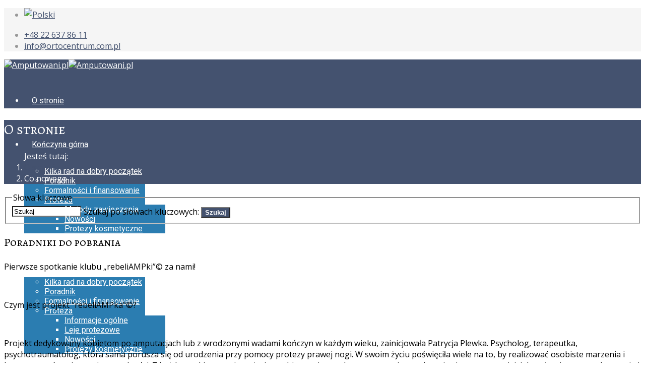

--- FILE ---
content_type: text/html; charset=utf-8
request_url: https://amputowani.pl/8-co-nowego.html
body_size: 9669
content:
<!DOCTYPE html>
<html xmlns="http://www.w3.org/1999/xhtml" xml:lang="pl-pl" lang="pl-pl" dir="ltr">
    <head>
        <meta http-equiv="X-UA-Compatible" content="IE=edge">
        <meta name="viewport" content="width=device-width, initial-scale=1">
                <!-- head -->
        <base href="https://amputowani.pl/8-co-nowego.html" />
	<meta http-equiv="content-type" content="text/html; charset=utf-8" />
	<meta name="generator" content="Joomla! - Open Source Content Management" />
	<title>Co nowego</title>
	<link href="/8-co-nowego.feed?type=rss" rel="alternate" type="application/rss+xml" title="RSS 2.0" />
	<link href="/8-co-nowego.feed?type=atom" rel="alternate" type="application/atom+xml" title="Atom 1.0" />
	<link href="/templates/shaper_helix3/images/favicon.ico" rel="shortcut icon" type="image/vnd.microsoft.icon" />
	<link href="https://amputowani.pl/plugins/system/shadowbox/shadowbox/examples/build/shadowbox.css" rel="stylesheet" type="text/css" />
	<link href="//fonts.googleapis.com/css?family=Open+Sans:300,300italic,regular,italic,600,600italic,700,700italic,800,800italic&amp;subset=latin-ext" rel="stylesheet" type="text/css" />
	<link href="//fonts.googleapis.com/css?family=Alegreya+SC:regular,italic,700,700italic,900,900italic&amp;subset=latin-ext" rel="stylesheet" type="text/css" />
	<link href="//fonts.googleapis.com/css?family=Roboto:100,100italic,300,300italic,regular,italic,500,500italic,700,700italic,900,900italic&amp;subset=latin-ext" rel="stylesheet" type="text/css" />
	<link href="/templates/shaper_helix3/css/bootstrap.min.css" rel="stylesheet" type="text/css" />
	<link href="/templates/shaper_helix3/css/font-awesome.min.css" rel="stylesheet" type="text/css" />
	<link href="/templates/shaper_helix3/css/legacy.css" rel="stylesheet" type="text/css" />
	<link href="/templates/shaper_helix3/css/template.css" rel="stylesheet" type="text/css" />
	<link href="/templates/shaper_helix3/css/presets/preset2.css" rel="stylesheet" type="text/css" class="preset" />
	<link href="/templates/shaper_helix3/css/frontend-edit.css" rel="stylesheet" type="text/css" />
	<link href="/modules/mod_cookiesaccept/screen.css" rel="stylesheet" type="text/css" />
	<link href="/modules/mod_kunenasearch/tmpl/css/kunenasearch.css" rel="stylesheet" type="text/css" />
	<link href="http://fonts.googleapis.com/css?family=PT+Sans+Narrow:400,700" rel="stylesheet" type="text/css" />
	<link href="https://amputowani.pl/media/com_uniterevolution/assets/rs-plugin/css/settings.css" rel="stylesheet" type="text/css" />
	<link href="https://amputowani.pl/media/com_uniterevolution/assets/rs-plugin/css/captions.css" rel="stylesheet" type="text/css" />
	<link href="/media/mod_languages/css/template.css?ae4f1876f9eca4844162d58b81ae2e60" rel="stylesheet" type="text/css" />
	<style type="text/css">
body{font-family:Open Sans, sans-serif; font-weight:normal; }h1{font-family:Alegreya SC, sans-serif; font-size:36px; font-weight:normal; }h2{font-family:Alegreya SC, sans-serif; font-size:28px; font-weight:normal; }h3{font-family:Alegreya SC, sans-serif; font-size:24px; font-weight:normal; }h4{font-family:Alegreya SC, sans-serif; font-size:20px; font-weight:normal; }h5{font-family:Alegreya SC, sans-serif; font-size:16px; font-weight:normal; }h6{font-family:Alegreya SC, sans-serif; font-size:14px; font-weight:normal; }.sp-megamenu-parent{font-family:Roboto, sans-serif; font-weight:normal; }.sp-module .sp-module-title{font-family:Alegreya SC, sans-serif; font-size:22px; font-weight:normal; }.scrollup {
    right: 50px;
    background-color: rgba(68, 82, 111, 1);
}

.scrollup:before {
    border-radius:0;
   color:#fff;
}

a, .btn-link, #kunena.layout .kwho-user {
   color: #44526f;
}

a:hover, .btn-link:hover, #kunena.layout .kwho-user:hover {
   color:#2B7DB1;
}

a.btn.btn-small {
    background: #44526f;
    color: #fff;
    border: 0;
    border-radius: 0;
}
a.btn.btn-small:hover {
   background:#2B7DB1;
}

#kunena.layout .navbar .nav > li > a:hover {
    color: #FFF;
}

#sp-header {
   height:97px;
}

#sp-header a {
    color: #ffffff;
    padding-top: 10px;
}

#sp-header a:hover {
    background: #2B7DB1;
}

.sp-megamenu-parent >li >a {
      padding: 8px 15px 0;
      line-height: 87px;
}

.sp-megamenu-parent .sp-dropdown .sp-dropdown-inner {
    background: #2B7DB1;
}
#offcanvas-toggler {
    display:none;
}
#offcanvas-toggler >i {
    color:#FFF;
}

.slide-top-menu .offcanvas-menu {
    background-color: #44526f;
}

.sp-page-title {
    background: #44526f;
}

.sp-module ul >li >a {
   line-height:26px;
}

input#ksearch-keywords {
    float: left;
    margin-right: 5px;
    border-radius: 0;
}

input.kbutton.btn {
    background: #44526f;
    border-radius: 0;
    color: #fff;
    font-weight: bold;
}

p.readmore {
    text-align: right;
}

a.btn.btn-default {
    background: #44526f;
    border-radius: 0;
    color: #FFF;
    font-weight: bold;
    font-size: 12px;
}

a.btn.btn-default:hover {
    background:#2B7DB1;
}

.entry-image {
   float:left;
   margin-right:20px;
}

#kunena.layout .pagination ul > li.active > a, #kunena.layout .pagination ul > li.active > span {
    background-color: #44526f;
    color: #fff;
}

.form-search .input-append .search-query, .form-search .input-append .btn {
   border-radius:0;
   margin-top:-5px;
}

#uddeim-navbar2 ul li {
    display: inline-block !important;
    width:100px;
    font-size:12px;
}
#uddeim-navbar2 ul li img {
    display:inline-block;
    margin-bottom:0 !important;
}

.navbar-inner {
    border-radius: 0;
}

.navbar .nav>li>a:focus, .navbar .nav>li>a:hover {
    color: #fff;
    background-color: #44526f;
}

.navbar .nav>.active>a, .navbar .nav>.active>a:hover, .navbar .nav>.active>a:focus {
     color: #fff;
    background-color: #44526f;
}

#kunena.layout .dropdown-toggle img {
     float:left;
     margin-right:5px;
}

.navbar .nav .dropdown-toggle .caret {
     margin-top:0;
}

#kunena .span3.pull-right {
    width: 70%;
}

article.item {
    min-height:200px;
}

article.item p img {
   margin-right:20px;
}
.pagination>.active>a, .pagination>.active>span {
    border-color: #44526f;
    background-color: #44526f;
}

.pagination>li:first-child>a, .pagination>li:first-child>span {
    margin-left: 0;
    border-top-left-radius: 0px;
    border-bottom-left-radius: 0px;
}

.pagination>li:last-child>a, .pagination>li:last-child>span {
    border-top-right-radius: 0px;
    border-bottom-right-radius: 0px;
}

.controls {
    font-size: 12px;
}

.modal {
   float:right;
   margin-left:5px;
   position:relative;
   display:block;
}

@media only screen and (max-width:1200px) {
    .sp-megamenu-parent {
        display:none;
    }
    #offcanvas-toggler {
        display:block;
    }
    .entry-image {
        float:none;
    }
}#sp-top-bar{ background-color:#f5f5f5;color:#999999; }#sp-header{ background-color:#44526f;color:#ffffff; }#sp-header a{color:#ffffff;}#sp-header a:hover{color:#ffffff;}#sp-page-title{ background-color:#44526f;color:#ffffff; }#sp-bottom{ background-color:#f5f5f5;padding:100px 0px; }#sp-footer{ background-color:#44526f;color:#ffffff; }
	</style>
	<script type="application/json" class="joomla-script-options new">{"csrf.token":"010fef04badb760887b394f3f9a8999f","system.paths":{"root":"","base":""},"joomla.jtext":{"JLIB_FORM_FIELD_INVALID":"Niepoprawne pole:&#160"}}</script>
	<script src="/media/system/js/mootools-core.js?ae4f1876f9eca4844162d58b81ae2e60" type="text/javascript"></script>
	<script src="/media/system/js/core.js?ae4f1876f9eca4844162d58b81ae2e60" type="text/javascript"></script>
	<script src="/media/jui/js/jquery.min.js?ae4f1876f9eca4844162d58b81ae2e60" type="text/javascript"></script>
	<script src="/media/jui/js/jquery-noconflict.js?ae4f1876f9eca4844162d58b81ae2e60" type="text/javascript"></script>
	<script src="/media/jui/js/jquery-migrate.min.js?ae4f1876f9eca4844162d58b81ae2e60" type="text/javascript"></script>
	<script src="/media/system/js/punycode.js?ae4f1876f9eca4844162d58b81ae2e60" type="text/javascript"></script>
	<script src="/media/system/js/validate.js?ae4f1876f9eca4844162d58b81ae2e60" type="text/javascript"></script>
	<script src="/media/system/js/caption.js?ae4f1876f9eca4844162d58b81ae2e60" type="text/javascript"></script>
	<script src="https://amputowani.pl/plugins/system/shadowbox/shadowbox/min/index.php?g=sb&ad=base&lan=pl&play=img-swf-flv-qt-wmp" type="text/javascript"></script>
	<script src="/templates/shaper_helix3/js/bootstrap.min.js" type="text/javascript"></script>
	<script src="/templates/shaper_helix3/js/jquery.sticky.js" type="text/javascript"></script>
	<script src="/templates/shaper_helix3/js/main.js" type="text/javascript"></script>
	<script src="/templates/shaper_helix3/js/frontend-edit.js" type="text/javascript"></script>
	<script src="https://amputowani.pl/media/com_uniterevolution/assets/rs-plugin/js/jquery.themepunch.plugins.min.js" type="text/javascript"></script>
	<script src="https://amputowani.pl/media/com_uniterevolution/assets/rs-plugin/js/jquery.themepunch.revolution.min.js" type="text/javascript"></script>
	<script type="text/javascript">
jQuery(window).on('load',  function() {
				new JCaption('img.caption');
			});
var sp_preloader = '0';

var sp_gotop = '1';

var sp_offanimation = 'slidetop';
jQuery(function($){ initTooltips(); $("body").on("subform-row-add", initTooltips); function initTooltips (event, container) { container = container || document;$(container).find(".hasTooltip").tooltip({"html": true,"container": "body"});} });
	</script>
	<script type="text/javascript">Shadowbox.init({ autoDimensions: true, initialHeight: 670, initialWidth: 800 });</script>

            </head>

    <body class="site com-content view-category no-layout no-task itemid-101 pl-pl ltr  sticky-header layout-fluid off-canvas-menu-init">

        <div class="body-wrapper">
            <div class="body-innerwrapper">
                <section id="sp-top-bar"><div class="container"><div class="row"><div id="sp-top1" class="col-sm-6 col-md-6"><div class="sp-column "><div class="sp-module "><div class="sp-module-content"><div class="mod-languages">

	<ul class="lang-inline" dir="ltr">
									<li class="lang-active">
			<a href="https://amputowani.pl/8-co-nowego.html">
												<img src="/media/mod_languages/images/pl.gif" alt="Polski" title="Polski" />										</a>
			</li>
				</ul>

</div>
</div></div></div></div><div id="sp-top2" class="col-sm-6 col-md-6"><div class="sp-column "><div class="sp-module "><div class="sp-module-content">

<div class="custom"  >
	</div>
</div></div><ul class="sp-contact-info"><li class="sp-contact-phone"><i class="fa fa-phone" aria-hidden="true"></i> <a href="tel:+48226378611">+48 22 637 86 11</a></li><li class="sp-contact-email"><i class="fa fa-envelope" aria-hidden="true"></i> <a href="mailto:info@ortocentrum.com.pl">info@ortocentrum.com.pl</a></li></ul></div></div></div></div></section><header id="sp-header"><div class="container"><div class="row"><div id="sp-logo" class="col-xs-8 col-sm-3 col-md-3"><div class="sp-column "><div class="logo"><a href="/"><img class="sp-default-logo hidden-xs" src="/images/logo.png" alt="Amputowani.pl"><img class="sp-default-logo visible-xs" src="/images/logo.png" alt="Amputowani.pl"></a></div></div></div><div id="sp-menu" class="col-xs-4 col-sm-9 col-md-9"><div class="sp-column ">			<div class='sp-megamenu-wrapper'>
				<a id="offcanvas-toggler" href="#" aria-label="Helix Megamenu Options"><i class="fa fa-bars" aria-hidden="true" title="Helix Megamenu Options"></i></a>
				<ul class="sp-megamenu-parent menu-fade hidden-sm hidden-xs"><li class="sp-menu-item current-item active"><a  href="/"  >O stronie</a></li><li class="sp-menu-item sp-has-child"><a  href="/konczyna-gorna.html"  >Kończyna górna</a><div class="sp-dropdown sp-dropdown-main sp-menu-right" style="width: 240px;"><div class="sp-dropdown-inner"><ul class="sp-dropdown-items"><li class="sp-menu-item"><a  href="/konczyna-gorna/rady-na-dobry-poczatek.html"  >Kilka rad na dobry początek</a></li><li class="sp-menu-item"><a  href="/konczyna-gorna/poradnik.html"  >Poradnik</a></li><li class="sp-menu-item"><a  href="/konczyna-gorna/formalnosci-finansowanie.html"  >Formalności i finansowanie</a></li><li class="sp-menu-item sp-has-child"><a  href="/konczyna-gorna/proteza.html"  >Proteza</a><div class="sp-dropdown sp-dropdown-sub sp-menu-right" style="width: 240px;"><div class="sp-dropdown-inner"><ul class="sp-dropdown-items"><li class="sp-menu-item"><a  href="/konczyna-gorna/proteza/metody-zawieszenia.html"  >Metody zawieszenia</a></li><li class="sp-menu-item"><a  href="/konczyna-gorna/proteza/nowosci.html"  >Nowości</a></li><li class="sp-menu-item"><a  href="/konczyna-gorna/proteza/protezy-kosmetyczne.html"  >Protezy kosmetyczne</a></li></ul></div></div></li></ul></div></div></li><li class="sp-menu-item sp-has-child"><a  href="/konczyna-dolna.html"  >Kończyna dolna</a><div class="sp-dropdown sp-dropdown-main sp-menu-right" style="width: 240px;"><div class="sp-dropdown-inner"><ul class="sp-dropdown-items"><li class="sp-menu-item"><a  href="/konczyna-dolna/rady-na-dobry-poczatek.html"  >Kilka rad na dobry początek</a></li><li class="sp-menu-item"><a  href="/konczyna-dolna/poradnik.html"  >Poradnik</a></li><li class="sp-menu-item"><a  href="/konczyna-dolna/formalnosci-finansowanie.html"  >Formalności i finansowanie</a></li><li class="sp-menu-item sp-has-child"><a  href="/konczyna-dolna/proteza.html"  >Proteza</a><div class="sp-dropdown sp-dropdown-sub sp-menu-right" style="width: 240px;"><div class="sp-dropdown-inner"><ul class="sp-dropdown-items"><li class="sp-menu-item"><a  href="/konczyna-dolna/proteza/informacje.html"  >Informacje ogólne</a></li><li class="sp-menu-item"><a  href="/konczyna-dolna/proteza/leje-protezowe.html"  >Leje protezowe</a></li><li class="sp-menu-item"><a  href="/konczyna-dolna/proteza/nowosci.html"  >Nowości</a></li><li class="sp-menu-item"><a  href="/konczyna-dolna/proteza/protezy-kosmetyczne.html"  >Protezy kosmetyczne</a></li></ul></div></div></li></ul></div></div></li><li class="sp-menu-item"><a  href="/amputowani.html"  >Amputowani</a></li><li class="sp-menu-item"><a  href="/forum.html"  >Forum</a></li><li class="sp-menu-item"><a  href="/kontakt.html"  >Kontakt</a></li></ul>			</div>
		</div></div></div></div></header><section id="sp-slider"><div class="row"><div id="sp-slide" class="col-xs-12 col-sm-12 col-md-12"><div class="sp-column "><div class="sp-module "><div class="sp-module-content">	
				
				<!-- START REVOLUTION SLIDER ver. 2.1.7 -->
				
				<div id="rev_slider_1_1_wrapper" class="rev_slider_wrapper fullwidthbanner-container" style="margin:0px auto;background-color:#ffff;padding:0px;margin-top:0px;margin-bottom:0px;max-height:500px;direction:ltr;">
					<div id="rev_slider_1_1" class="rev_slider fullwidthabanner" style="display:none;max-height:500px;height:500px;">						
										<ul>
								
					<li data-transition="fade" data-slotamount="7" data-masterspeed="2000" data-delay="5000" > 
					    
						<img src="https://amputowani.pl/images/slides/1.jpg" alt="1" />
						
											</li>
									
					<li data-transition="fade" data-slotamount="7" data-masterspeed="2000" data-delay="5000" > 
					    
						<img src="https://amputowani.pl/images/slides/3.jpg" alt="3" />
						
											</li>
									
					<li data-transition="fade" data-slotamount="7" data-masterspeed="2000" data-delay="5000" > 
					    
						<img src="https://amputowani.pl/images/slides/8.jpg" alt="8" />
						
											</li>
									
					<li data-transition="fade" data-slotamount="7" data-masterspeed="2000" data-delay="5000" > 
					    
						<img src="https://amputowani.pl/images/slides/9.jpg" alt="9" />
						
											</li>
									
					<li data-transition="fade" data-slotamount="7" data-masterspeed="2000" data-delay="5000" > 
					    
						<img src="https://amputowani.pl/images/slides/5.jpg" alt="5" />
						
											</li>
								</ul>
														</div>
				</div>
							
			<script type="text/javascript">
				
				var tpj=jQuery;
				
									tpj.noConflict();
				
				var revapi1;
				
				tpj(document).ready(function() {
				
				if (tpj.fn.cssOriginal != undefined)
					tpj.fn.css = tpj.fn.cssOriginal;
				
				if(tpj('#rev_slider_1_1').revolution == undefined)
					revslider_showDoubleJqueryError('#rev_slider_1_1',"joomla");
				else				
					revapi1 = tpj('#rev_slider_1_1').show().revolution(
					 {
						delay:9000,
						startwidth:1200,
						startheight:500,
						hideThumbs:200,
						
						thumbWidth:100,
						thumbHeight:50,
						thumbAmount:5,
						
						navigationType:"none",
						navigationArrows:"verticalcentered",
						navigationStyle:"round",
						
						touchenabled:"on",
						onHoverStop:"on",
						
						shadow:0,
						fullWidth:"on",

						navigationHAlign:"center",
						navigationVAlign:"bottom",
						navigationHOffset:0,
						navigationVOffset:20,
								
						stopLoop:"off",
						stopAfterLoops:-1,
						stopAtSlide:-1,
								
						shuffle:"off",
						
						hideSliderAtLimit:0,
						hideCaptionAtLimit:0,
						hideAllCaptionAtLilmit:0					});
				
				});	//ready
				
			</script>
			
							<!-- END REVOLUTION SLIDER -->
				</div></div></div></div></div></section><section id="sp-page-title"><div class="row"><div id="sp-title" class="col-sm-12 col-md-12"><div class="sp-column "><div class="sp-page-title"><div class="container"><h2>O stronie</h2>
<ol class="breadcrumb">
	<span>Jesteś tutaj: &#160;</span><li><a href="/" class="pathway">O stronie</a></li><li class="active">Co nowego</li></ol>
</div></div></div></div></div></section><section id="sp-main-body"><div class="container"><div class="row"><div id="sp-left" class="col-sm-3 col-md-3"><div class="sp-column custom-class"><div class="sp-module "><div class="sp-module-content">
<form action="/forum.html" method="post" id="ksearch-form" name="ksearch-form">
	<input type="hidden" name="view" value="search" />
	<input type="hidden" name="task" value="results" />

	<div class="ksearch">
		<fieldset class="ksearch-fieldset">
			<legend class="ksearch-legend">Słowa kluczowe</legend>
			<label class="ksearch-label" for="ksearch-keywords">Szukaj po słowach kluczowych:</label>
			<input id="ksearch-keywords" type="text" class="ks kinput" name="q" size="15" value="Szukaj" onblur="if(this.value=='') this.value='Szukaj';" onfocus="if(this.value=='Szukaj') this.value='';" />
			<input id="ksearch-keywordfilter" type="hidden" name="titleonly" value="0" />
			<input type="submit" value="Szukaj" class="kbutton btn" />		</fieldset>
	</div>
</form>
</div></div><div class="sp-module "><h3 class="sp-module-title">Poradniki do pobrania</h3><div class="sp-module-content">

<div class="custom"  >
	<p align="center"><a href="http://www.amputowani.pl/images/poradnik1.pdf"><img src="/images/banners/poradnik.jpg" alt="" width="80%" style="float: left;" /></a></p>
<p align="center"><a href="http://www.amputowani.pl/images/poradnik2.pdf"><img src="/images/banners/poradnik2.jpg" alt="" width="80%" style="float: left;" /></a></p></div>
</div></div></div></div><div id="sp-component" class="col-sm-9 col-md-9"><div class="sp-column "><div id="system-message-container">
	</div>




<div class="blog" itemscope itemtype="http://schema.org/Blog">
	
	
	
	
	
				<div class="items-leading clearfix">
							<article class="item leading-0"
					itemprop="blogPost" itemscope itemtype="http://schema.org/BlogPosting">
					



<div class="entry-header">

	
		
	
</div>


	
<p>Pierwsze spotkanie klubu „rebeliAMPki”© za nami!</p>
<p>&nbsp;</p>
<p>Czym jest projekt "rebeliAMPka"©?</p>
<p>&nbsp;</p>
<p>Projekt dedykowany kobietom po amputacjach lub z wrodzonymi wadami kończyn w każdym wieku, zainicjowała Patrycja Plewka. Psycholog, terapeutka, psychotraumatolog, która sama porusza się od urodzenia przy pomocy protezy prawej nogi. W swoim życiu poświęciła wiele na to, by realizować osobiste marzenia i kontynuować pasje pomimo trudności. Z każdym rokiem swojego życia osobistego i zawodowego rozwoju przekonuje się coraz mocniej, jak ważna jest samoakceptacja i czym ona tak naprawdę jest. Dostrzegła istotę świadomego przeżywania emocji i akceptowania wszystkich uczuć, które się w nas pojawiają - nawet tych niekoniecznie przyjemnych takich jak smutek czy złość. Dowiedziała się dzięki własnym doświadczeniom, że nie ma innej drogi do poczucia „wolności w sercu” i szczęścia, jak przejść przez pełen wachlarz emocji. Dlatego też zrodził się pomysł wsparcia kobiet, które doświadczają podobnych uczuć i nie chcą pozostać w nich same.</p>
<p>&nbsp;</p>
<p>Każda z nas ma szansę zacząć od nowa. Ten projekt udowadnia, że brak kończyny nie oznacza, że należy się żegnać z tym, co jest dla nas ważne.</p>
<p>Uczestniczki wydarzenia, które odbyło się 20 maja 2017 roku na stadionie Legii Warszawa, otrzymały możliwość wyjątkowego spotkania. Spędzając czas podczas warsztatów poprowadzonych przez psychologów; Anię Zając (Kraków) i Jakuba Babija (Warszawa), mogły spotkać się ze swoją kobiecością i uważnością na siebie, swoje ciało i potrzeby. Odwiedziły nas mieszkanki Warszawy, Katowic oraz Wrocławia. Wspaniałe uczestniczki projektu przełamywały wstyd i impas w ruchu po to, by móc skontaktować się z tą radosną częścią siebie. Poznawały także podstawy mindfullness’u trenując uważność.</p>
<p>Projekt rebeliAMPka© zakłada oswojenie trzech filarów zdrowia psychologicznego: świadomość przeżywanych emocji, określanie i nabywanie umiejętności związanych z określaniem potrzeb, a także umiejętność korzystania z wsparcia gdy „jest źle”.</p>
<p>&nbsp;</p>
<p>&nbsp;</p>
<p>&nbsp;<img src="/images/rebel legia.jpg" alt="" width="654" height="436" /></p>
<p>Pierwsze spotkanie klubu odbyło się dzięki wsparciu partnerów Projektu: Fundacji Legii, Fundacji Razem Zmieniamy Świat oraz marce Seni.&nbsp;</p>
<p><img src="/images/Logo Seni.png" alt="" width="298" height="121" /></p>
<p>&nbsp;</p>




				</article>
									</div><!-- end items-leading -->
	
	
	
	
		</div>
</div></div></div></div></section><section id="sp-bottom"><div class="container"><div class="row"><div id="sp-bottom1" class="col-sm-6 col-md-3"><div class="sp-column "><div class="sp-module _menu"><h3 class="sp-module-title">Menu</h3><div class="sp-module-content"><ul class="nav menu_vmenu">
<li class="item-455">		<a  href="/"  > O stronie</a></li><li class="item-263"><a href="/regulamin-forum.html" > Regulamin Forum</a></li><li class="item-310"><a href="/polityka-cookies.html" > Polityka plików &quot;cookies&quot;</a></li><li class="item-399"><a href="/rejestracja.html" > Rejestracja</a></li><li class="item-456">		<a  href="/kontakt"  > Kontakt</a></li></ul>
</div></div></div></div><div id="sp-bottom2" class="col-sm-6 col-md-3"><div class="sp-column "><div class="sp-module "><h3 class="sp-module-title">Co nowego na stronie?</h3><div class="sp-module-content"><div class="latestnews">
	<div itemscope itemtype="http://schema.org/Article">
		<a href="/8-co-nowego/86-rebeliampka.html" itemprop="url">
			<span itemprop="name">
				"rebeliAMPka"©			</span>
		</a>
		<small>2 czerwca 2017</small>
	</div>
	<div itemscope itemtype="http://schema.org/Article">
		<a href="/amputowani/84-jacek-tomczak.html" itemprop="url">
			<span itemprop="name">
				Jacek Tomczak 			</span>
		</a>
		<small>1 marca 2017</small>
	</div>
	<div itemscope itemtype="http://schema.org/Article">
		<a href="/konczyna-gorna/rady-na-dobry-poczatek/83-patrycja-plewka-b.html" itemprop="url">
			<span itemprop="name">
				 Kilka słów o wsparciu psychologicznym dla osób po amputacji			</span>
		</a>
		<small>15 listopada 2016</small>
	</div>
</div>
</div></div></div></div><div id="sp-bottom3" class="col-sm-6 col-md-3"><div class="sp-column "><div class="sp-module "><h3 class="sp-module-title">Ortocentrum</h3><div class="sp-module-content">

<div class="custom"  >
	<p>Wszystkie wizyty odbywają się po wcześniejszym umówieniu terminu.</p>
<p>ul. Hubala Dobrzańskiego 155</p>
<p>05-082 Babice Nowe</p>
<p>tel. +48 22 637 86 11</p>
<p>e-mail:&nbsp;<a href="mailto:info@ortocentrum.com.pl">info@ortocentrum.com.pl</a></p></div>
</div></div></div></div><div id="sp-bottom4" class="col-sm-6 col-md-3"><div class="sp-column "><div class="sp-module "><div class="sp-module-content">
<div id="fb-root"></div>
<script>(function(d, s, id) {
	var js, fjs = d.getElementsByTagName(s)[0];
	if (d.getElementById(id)) return;
	js = d.createElement(s); js.id = id;
	js.src = 'https://connect.facebook.net/pl_PL/sdk.js#xfbml=1&version=v2.10&appId=';
	fjs.parentNode.insertBefore(js, fjs);
}(document, 'script', 'facebook-jssdk'));</script>
	
<div class="dj-likebox">

	<div class="fb-page"
		data-href="https://www.facebook.com/Amputowani/"
				data-width="270"
						data-height="250"
				data-tabs=""
		data-hide-cover="false"
		data-show-facepile="true" 
		data-hide-cta="true" 
		data-small-header="true"
		data-adapt-container-width="true">
	</div>
</div>
</div></div><div class="sp-module "><div class="sp-module-content"><!--googleoff: all-->
<div id="ca_banner" 
    style="bottom:0px;
    background:url('https://amputowani.pl/modules/mod_cookiesaccept/img/przez_b.png');border-color:#000;color:#fff;        ">
    <h2 style="
		color:#fff;font-size:14px;">UWAGA! Ten serwis używa cookies i podobnych technologii.</h2> 
    <p style="
				color:#fff;font-size:12px;">Brak zmiany ustawienia przeglądarki oznacza zgodę na to.                </p>
    <div class="accept" style="font-size:12px; padding:0;">Zrozumiałem</div>
</div>


<script type="text/javascript">
    jQuery(document).ready(function () { 
	
	function setCookie(c_name,value,exdays)
	{
		var exdate=new Date();
		exdate.setDate(exdate.getDate() + exdays);
		var c_value=escape(value) + ((exdays==null) ? "" : "; expires="+exdate.toUTCString()) + "; path=/";
		document.cookie=c_name + "=" + c_value;
	}
	
	function readCookie(name) {
		var nameEQ = name + "=";
		var ca = document.cookie.split(';');
		for(var i=0;i < ca.length;i++) {
			var c = ca[i];
			while (c.charAt(0)==' ') c = c.substring(1,c.length);
			if (c.indexOf(nameEQ) == 0) return c.substring(nameEQ.length,c.length);
			}
		return null;
	}
    
	var $ca_banner = jQuery('#ca_banner');
    var $ca_infoplus = jQuery('.infoplus.info_modal');
    var $ca_info = jQuery('#ca_info');
    var $ca_info_close = jQuery('.ca_info_close');
    var $ca_infoaccept = jQuery('.accept');
    
	var cookieaccept = readCookie('cookieaccept');
	if(!(cookieaccept == "yes")){
	
		$ca_banner.delay(1000).slideDown('fast'); 
        $ca_infoplus.click(function(){
            $ca_info.fadeIn("fast");
        });
        $ca_info_close.click(function(){
            $ca_info.fadeOut("slow");
        });
        $ca_infoaccept.click(function(){
			setCookie("cookieaccept","yes",365);
            jQuery.post('https://amputowani.pl/8-co-nowego.html', 'set_cookie=1', function(){});
            $ca_banner.slideUp('slow');
            $ca_info.fadeOut("slow");
        });
       } 
    });
</script>
<!--googleon: all-->
</div></div></div></div></div></div></section><footer id="sp-footer"><div class="container"><div class="row"><div id="sp-footer1" class="col-sm-12 col-md-12"><div class="sp-column "><span class="sp-copyright">© 2015 Amputowani.pl. All Rights Reserved.<br />
Designed By <a href="http://fer-art.pl" target="_blank">Fer Art</a></span></div></div></div></div></footer>            </div> <!-- /.body-innerwrapper -->
        </div> <!-- /.body-innerwrapper -->

        <!-- Off Canvas Menu -->
        <div class="offcanvas-menu">
            <a href="#" class="close-offcanvas" aria-label="Close"><i class="fa fa-remove" aria-hidden="true" title="HELIX_CLOSE_MENU"></i></a>
            <div class="offcanvas-inner">
                                  <div class="sp-module _menu"><div class="sp-module-content"><ul class="nav menu_hmenu">
<li class="item-101  current active"><a href="/" > O stronie</a></li><li class="item-135  deeper parent"><a href="/konczyna-gorna.html" > Kończyna górna</a><span class="offcanvas-menu-toggler collapsed" data-toggle="collapse" data-target="#collapse-menu-135"><i class="open-icon fa fa-angle-down"></i><i class="close-icon fa fa-angle-up"></i></span><ul class="collapse" id="collapse-menu-135"><li class="item-163"><a href="/konczyna-gorna/rady-na-dobry-poczatek.html" > Kilka rad na dobry początek</a></li><li class="item-171"><a href="/konczyna-gorna/poradnik.html" > Poradnik</a></li><li class="item-165"><a href="/konczyna-gorna/formalnosci-finansowanie.html" > Formalności i finansowanie</a></li><li class="item-166  deeper parent"><a href="/konczyna-gorna/proteza.html" > Proteza</a><span class="offcanvas-menu-toggler collapsed" data-toggle="collapse" data-target="#collapse-menu-166"><i class="open-icon fa fa-angle-down"></i><i class="close-icon fa fa-angle-up"></i></span><ul class="collapse" id="collapse-menu-166"><li class="item-168"><a href="/konczyna-gorna/proteza/metody-zawieszenia.html" > Metody zawieszenia</a></li><li class="item-176"><a href="/konczyna-gorna/proteza/nowosci.html" > Nowości</a></li><li class="item-204"><a href="/konczyna-gorna/proteza/protezy-kosmetyczne.html" > Protezy kosmetyczne</a></li></ul></li></ul></li><li class="item-156  deeper parent"><a href="/konczyna-dolna.html" > Kończyna dolna</a><span class="offcanvas-menu-toggler collapsed" data-toggle="collapse" data-target="#collapse-menu-156"><i class="open-icon fa fa-angle-down"></i><i class="close-icon fa fa-angle-up"></i></span><ul class="collapse" id="collapse-menu-156"><li class="item-170"><a href="/konczyna-dolna/rady-na-dobry-poczatek.html" > Kilka rad na dobry początek</a></li><li class="item-164"><a href="/konczyna-dolna/poradnik.html" > Poradnik</a></li><li class="item-172"><a href="/konczyna-dolna/formalnosci-finansowanie.html" > Formalności i finansowanie</a></li><li class="item-173  deeper parent"><a href="/konczyna-dolna/proteza.html" > Proteza</a><span class="offcanvas-menu-toggler collapsed" data-toggle="collapse" data-target="#collapse-menu-173"><i class="open-icon fa fa-angle-down"></i><i class="close-icon fa fa-angle-up"></i></span><ul class="collapse" id="collapse-menu-173"><li class="item-174"><a href="/konczyna-dolna/proteza/informacje.html" > Informacje ogólne</a></li><li class="item-215"><a href="/konczyna-dolna/proteza/leje-protezowe.html" > Leje protezowe</a></li><li class="item-169"><a href="/konczyna-dolna/proteza/nowosci.html" > Nowości</a></li><li class="item-186"><a href="/konczyna-dolna/proteza/protezy-kosmetyczne.html" > Protezy kosmetyczne</a></li></ul></li></ul></li><li class="item-177"><a href="/amputowani.html" > Amputowani</a></li><li class="item-134">		<a  href="/forum.html"  > Forum</a></li><li class="item-241"><a href="/kontakt.html" > Kontakt</a></li></ul>
</div></div>
                            </div> <!-- /.offcanvas-inner -->
        </div> <!-- /.offcanvas-menu -->

        
        
        
        <!-- Preloader -->
        

        <!-- Go to top -->
                    <a href="javascript:void(0)" class="scrollup" aria-label="Go To Top">&nbsp;</a>
        
    </body>
</html>